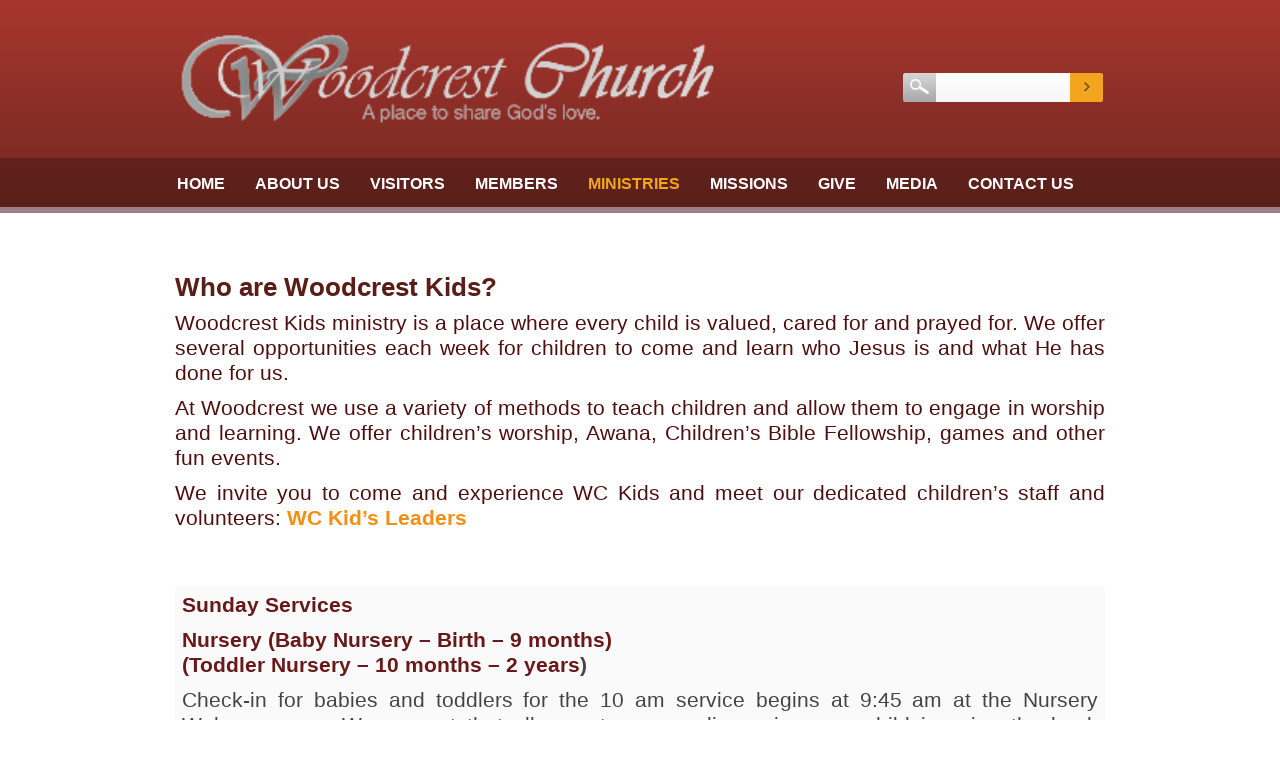

--- FILE ---
content_type: text/css
request_url: https://sftheme.truepath.com/31/31.css
body_size: 6371
content:
html, body, textarea, input, select {
	font: 15px/23px Arial;
}
body {
	background:#fff url(bg.gif) repeat-x center top;
}
a, h1 a, h2 a, h3 a, h4 a, h5 a, h6 a, h1, h2, h3, h4, h5, h6 {
	color: #5A1E18;
}
#header {
	height: 233px;
}
#header .container {
	width: 950px;
}
#logo {
	left: 0;
}
#logo img {
	max-height:158px;
}
#logo a {
	color: #fff;
	font: 44px/48px 'Century Gothic', Verdana, Arial;
}
#logo a span {
	padding-top: 61px;
	padding-left: 12px;
	text-shadow: 1px 1px 0 rgba(0, 0, 0, 0.5);
}
#header .search {
	background: url('search.png') no-repeat right center;
	height:29px;
	left: auto;
	right: 12px;
	top: 73px;
	width: 200px;
}
#header .search input.search_inp {
	font: 16px/27px arial, sans-serif;
	padding: 2px 4px 0 36px;
	height: 27px;
	width: 127px;
	color: #444;
}
#header #searchsubmit {
	height:29px;
	margin: 0;
	width:33px;
}

#main_nav {
	height: 45px;
	left: -3px;
	text-transform: uppercase;
	top: 161px;
	width: auto;
}
#main_nav li {
	height: 45px;
	margin: 0;
}
#main_nav li a {
	font: bold 16px/45px Arial;
	height: auto;
}
#main_nav li:hover {
	background: transparent;
}
#main_nav li:hover > a {
	color:#f2a51d;
	background: transparent;
}
#main_nav li.current_page_item, #main_nav li.current_page_item a,
#main_nav li.current_page_parent {
	background: transparent;
	color: #f2a51d;
}
#main_nav li.current_page_parent a {
	color:#f2a51d;
}
#main_nav ul.children li.current_page_item, #main_nav ul.children li.current_page_item a ,
#main_nav ul.sub-menu li.current_page_item, #main_nav ul.sub-menu li.current_page_item a {
	color: #f2a51d;
}
#main_nav li.current_page_item ul.children li a ,
#main_nav li.current_page_item ul.sub-menu li a {
	background:transparent;
}
#main_nav ul.children ,
#main_nav ul.sub-menu {
	-moz-box-shadow: 0 4px 4px rgba(0, 0, 0, 0.3);
	-webkit-box-shadow: 0 4px 4px rgba(0, 0, 0, 0.3);
	box-shadow: 0 4px 4px rgba(0, 0, 0, 0.3);
	background: #5a1e18;
	top: 42px;
}
#main_nav ul.children li ,
#main_nav ul.sub-menu li {
	display: block;
	height: 34px;
	padding: 0;
}
#main_nav ul.children li:hover,
#main_nav ul.sub-menu li:hover{
	background: transparent;
	color: #f2a51d;
	padding: 0;
}
#main_nav ul.children li a ,
#main_nav ul.sub-menu li a {
	background:transparent;
	color: #fff;
	font-size: 14px;
	line-height: 34px;
	height: 34px;
	padding: 0 15px;
	width: auto;
}
#main_nav ul.children li:hover>a,
#main_nav ul.sub-menu li:hover>a{
	color: #f2a51d;
}
#main_nav ul.children li a:hover,
#main_nav ul.sub-menu li a:hover{
	background: transparent;
	color: #f2a51d;
}

#gal_nav {
	margin: 6px 0 0;
}
#gal_nav a {
	background: url("gal_nav_dots.png") no-repeat scroll 0 0 transparent;
}

#content {
	font-family: arial;
	padding: 20px 10px 30px 10px;
}
body.noWidgets #content {
	width: 930px;
}
#content_container {
	margin-bottom: 10px;
	width: 966px;
}
.gallery_container {
	background: transparent;
	height: 361px;
}
#content_container .slideshow_container {
	background: transparent;
}
#slideshow {
	border: 8px solid white;
	-moz-box-shadow: 0 5px 9px rgba(0, 0, 0, 0.4);
	-webkit-box-shadow: 0 5px 9px rgba(0, 0, 0, 0.4);
	box-shadow: 0 5px 9px rgba(0, 0, 0, 0.4);
	padding: 0;
}
.post, div.page {
	padding: 20px 0;
}

#content_container_inner {
	clear: both;
	width: 950px;
	padding: 0 8px;
}

#sidebar {
	padding: 0 15px 0;
}
#sidebar a, body div.widget.widget a {
	color: #5A1E18;
}
li.widget,body div.widget.widget{
	margin: 10px 0 16px;
	padding: 18px 0;
}
li.widget_simpleimage,
div.widget_simpleimage.widget.widget{
	background:transparent;
}
li.widget li,body div.widget.widget li{
	border: 0;
}
body div.widget.widget:first-child {
	margin-top:2px; padding-top: 2px;
}
li.widget h2,body div.widget.widget h2{
	background: transparent;
	border: 0;
	color: #5A1E18;
	font: bold 18px/27px Arial;
	margin: 0 0 4px;
}

.entry h1 {
	font: bold 40px/40px Arial;
	margin: 0 0 20px;
}
.entry h2, h2.posttitle {
	font: bold 26px/28px Arial;
	margin: 0 0 10px;
}
.entry h3 {
	font: bold 20px/20px Arial;
}
.entry h4 {
	font: bold 16px/16px  Arial;
}
.entry h5 {
	font: bold 14px/14px  Arial;
}
.entry h6 {
	font: bold 12px/12px  Arial;
}
body.home h2.posttitle,body.home .sflb_8_4 h2{
	font: bold 26px/28px Arial;
}

#footer {
	background: url('dashed-line.gif') repeat-x center 0;
	height: 70px;
	margin: 0;
	position: relative;
	z-index: 16;
}
#footer .fl_l a {
	background-image: url("../../css/sf-logo16-black.png");
	color: #000 !important;
}
#footer ul li.current_page_item a {
	color: #aaa;
}
#footer ul li a:hover {
	color: #5A1E18;
}
#footer .container {
	width: 950px;
	padding: 15px 0 0;
}
#footer ul li a {
	color: #999999;
	text-transform: uppercase;
}
#footer a {
	text-decoration:none;
	color: #999999;
}
#footer .container #footer_nav
{
	float: none;
	text-align:center;
}

#footer .container p {
	float: right;
	width: 24px;
	margin:0;
	display:inline;
	position:relative;
	top:-17px;
	right:10px;
}

@media screen and (max-width: 480px) {
	body.mobileOn #header {
		background: #a5352d; /* Old browsers */
		background: -moz-linear-gradient(top,  #a5352d 0%, #60211c 100%); /* FF3.6+ */
		background: -webkit-gradient(linear, left top, left bottom, color-stop(0%,#a5352d), color-stop(100%,#60211c)); /* Chrome,Safari4+ */
		background: -webkit-linear-gradient(top,  #a5352d 0%,#60211c 100%); /* Chrome10+,Safari5.1+ */
		background: -o-linear-gradient(top,  #a5352d 0%,#60211c 100%); /* Opera 11.10+ */
		background: -ms-linear-gradient(top,  #a5352d 0%,#60211c 100%); /* IE10+ */
		background: linear-gradient(to bottom,  #a5352d 0%,#60211c 100%); /* W3C */
		filter: progid:DXImageTransform.Microsoft.gradient( startColorstr='#a5352d', endColorstr='#60211c',GradientType=0 ); /* IE6-9 */
	}
	body.mobileOn #main_nav {
		background-color: #5A1E18;
		border-bottom: 6px solid #9F8087 !important;
		margin: 0 -8px 6px !important;
		padding: 0 8px !important;
	}
	body.mobileOn #header .search {
		background-position: left center !important;
		margin: 20px 0 6px 10px !important;
		width: 200px !important;
	}
	body.mobileOn #header .search input.search_inp {
		width: 127px !important;
	}
	body.mobileOn #header #searchsubmit {
		float: none !important;
	}
	body.mobileOn #footer .container p {
		float: none;
		width: 100%;
		position:relative;
		top:-5px;
		right:0px;
	}
	body.mobileOn #footer .container p a{
		margin-left:auto;
		margin-right:auto;
		display:block;
	}
}

